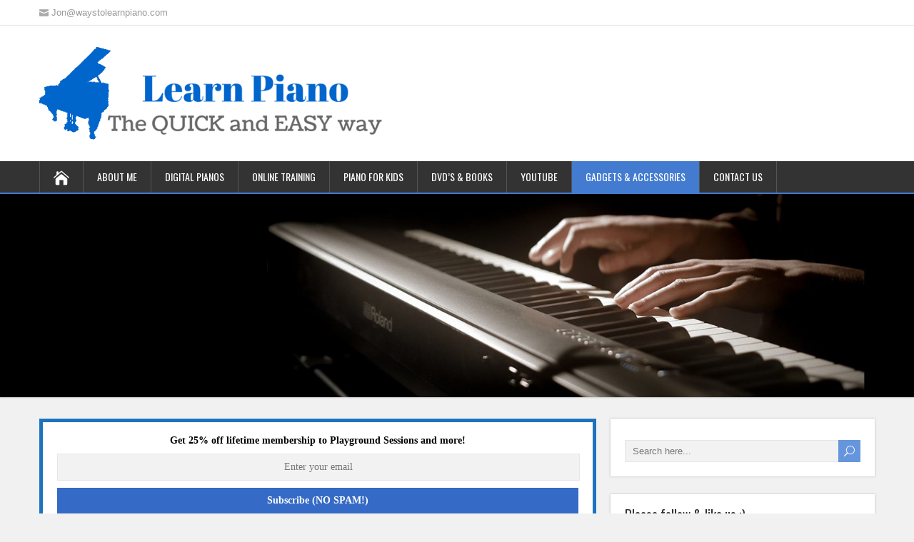

--- FILE ---
content_type: text/html; charset=UTF-8
request_url: https://waystolearnpiano.com/speakers
body_size: 17623
content:
<!DOCTYPE html>
<!--[if IE 7]>
<html class="ie ie7" dir="ltr" lang="en-US" prefix="og: https://ogp.me/ns#">
<![endif]-->
<!--[if IE 8]>
<html class="ie ie8" dir="ltr" lang="en-US" prefix="og: https://ogp.me/ns#">
<![endif]-->
<!--[if !(IE 7) | !(IE 8)  ]><!-->
<html dir="ltr" lang="en-US" prefix="og: https://ogp.me/ns#">
<!--<![endif]-->
<head>
  <meta charset="UTF-8" /> 
  <meta name="viewport" content="width=device-width" />  
  
  <!--[if lt IE 9]>
	<script src="https://waystolearnpiano.com/wp-content/themes/songwriter/js/html5.js"></script>
	<![endif]-->
  <link rel="pingback" href="https://waystolearnpiano.com/xmlrpc.php">
<title>Speakers - Learn Piano</title>
<style type='text/css'>		#wrapper #header .header-content .site-title, #wrapper #header .header-content .site-description, #wrapper #header .header-content .header-logo { max-width: 100%; }		#wrapper #main-content .post-entry .attachment-post-thumbnail { margin-bottom: 20px; }</style>	<style>img:is([sizes="auto" i], [sizes^="auto," i]) { contain-intrinsic-size: 3000px 1500px }</style>
	
		<!-- All in One SEO 4.9.1 - aioseo.com -->
	<meta name="description" content="Immerse yourself in sound..... Most digital pianos come with built-in speakers which can be powerful enough for any kind of player at home, but if you are taking your portable piano to a larger space or you have your digital piano set up in a large room you might want to immerse yourself in the" />
	<meta name="robots" content="max-image-preview:large" />
	<meta name="msvalidate.01" content="69ADA579C5B4C37882AC25C2F5EE6608" />
	<link rel="canonical" href="https://waystolearnpiano.com/speakers" />
	<meta name="generator" content="All in One SEO (AIOSEO) 4.9.1" />
		<meta property="og:locale" content="en_US" />
		<meta property="og:site_name" content="Learn Piano – The QUICK and EASY way!" />
		<meta property="og:type" content="article" />
		<meta property="og:title" content="Speakers - Learn Piano" />
		<meta property="og:description" content="Immerse yourself in sound..... Most digital pianos come with built-in speakers which can be powerful enough for any kind of player at home, but if you are taking your portable piano to a larger space or you have your digital piano set up in a large room you might want to immerse yourself in the" />
		<meta property="og:url" content="https://waystolearnpiano.com/speakers" />
		<meta property="article:published_time" content="2016-02-21T13:30:00+00:00" />
		<meta property="article:modified_time" content="2016-04-25T10:43:03+00:00" />
		<meta name="twitter:card" content="summary" />
		<meta name="twitter:title" content="Speakers - Learn Piano" />
		<meta name="twitter:description" content="Immerse yourself in sound..... Most digital pianos come with built-in speakers which can be powerful enough for any kind of player at home, but if you are taking your portable piano to a larger space or you have your digital piano set up in a large room you might want to immerse yourself in the" />
		<script type="application/ld+json" class="aioseo-schema">
			{"@context":"https:\/\/schema.org","@graph":[{"@type":"BreadcrumbList","@id":"https:\/\/waystolearnpiano.com\/speakers#breadcrumblist","itemListElement":[{"@type":"ListItem","@id":"https:\/\/waystolearnpiano.com#listItem","position":1,"name":"Home","item":"https:\/\/waystolearnpiano.com","nextItem":{"@type":"ListItem","@id":"https:\/\/waystolearnpiano.com\/speakers#listItem","name":"Speakers"}},{"@type":"ListItem","@id":"https:\/\/waystolearnpiano.com\/speakers#listItem","position":2,"name":"Speakers","previousItem":{"@type":"ListItem","@id":"https:\/\/waystolearnpiano.com#listItem","name":"Home"}}]},{"@type":"Organization","@id":"https:\/\/waystolearnpiano.com\/#organization","name":"Learn Piano","description":"The QUICK and EASY way!","url":"https:\/\/waystolearnpiano.com\/"},{"@type":"WebPage","@id":"https:\/\/waystolearnpiano.com\/speakers#webpage","url":"https:\/\/waystolearnpiano.com\/speakers","name":"Speakers - Learn Piano","description":"Immerse yourself in sound..... Most digital pianos come with built-in speakers which can be powerful enough for any kind of player at home, but if you are taking your portable piano to a larger space or you have your digital piano set up in a large room you might want to immerse yourself in the","inLanguage":"en-US","isPartOf":{"@id":"https:\/\/waystolearnpiano.com\/#website"},"breadcrumb":{"@id":"https:\/\/waystolearnpiano.com\/speakers#breadcrumblist"},"datePublished":"2016-02-21T13:30:00+00:00","dateModified":"2016-04-25T10:43:03+00:00"},{"@type":"WebSite","@id":"https:\/\/waystolearnpiano.com\/#website","url":"https:\/\/waystolearnpiano.com\/","name":"Learn Piano","description":"The QUICK and EASY way!","inLanguage":"en-US","publisher":{"@id":"https:\/\/waystolearnpiano.com\/#organization"}}]}
		</script>
		<!-- All in One SEO -->

<link rel='dns-prefetch' href='//fonts.googleapis.com' />
<link rel="alternate" type="application/rss+xml" title="Learn Piano &raquo; Feed" href="https://waystolearnpiano.com/feed" />
<link rel="alternate" type="application/rss+xml" title="Learn Piano &raquo; Comments Feed" href="https://waystolearnpiano.com/comments/feed" />
<link rel="alternate" type="application/rss+xml" title="Learn Piano &raquo; Speakers Comments Feed" href="https://waystolearnpiano.com/speakers/feed" />
<script type="text/javascript">
/* <![CDATA[ */
window._wpemojiSettings = {"baseUrl":"https:\/\/s.w.org\/images\/core\/emoji\/16.0.1\/72x72\/","ext":".png","svgUrl":"https:\/\/s.w.org\/images\/core\/emoji\/16.0.1\/svg\/","svgExt":".svg","source":{"concatemoji":"https:\/\/waystolearnpiano.com\/wp-includes\/js\/wp-emoji-release.min.js?ver=6.8.3"}};
/*! This file is auto-generated */
!function(s,n){var o,i,e;function c(e){try{var t={supportTests:e,timestamp:(new Date).valueOf()};sessionStorage.setItem(o,JSON.stringify(t))}catch(e){}}function p(e,t,n){e.clearRect(0,0,e.canvas.width,e.canvas.height),e.fillText(t,0,0);var t=new Uint32Array(e.getImageData(0,0,e.canvas.width,e.canvas.height).data),a=(e.clearRect(0,0,e.canvas.width,e.canvas.height),e.fillText(n,0,0),new Uint32Array(e.getImageData(0,0,e.canvas.width,e.canvas.height).data));return t.every(function(e,t){return e===a[t]})}function u(e,t){e.clearRect(0,0,e.canvas.width,e.canvas.height),e.fillText(t,0,0);for(var n=e.getImageData(16,16,1,1),a=0;a<n.data.length;a++)if(0!==n.data[a])return!1;return!0}function f(e,t,n,a){switch(t){case"flag":return n(e,"\ud83c\udff3\ufe0f\u200d\u26a7\ufe0f","\ud83c\udff3\ufe0f\u200b\u26a7\ufe0f")?!1:!n(e,"\ud83c\udde8\ud83c\uddf6","\ud83c\udde8\u200b\ud83c\uddf6")&&!n(e,"\ud83c\udff4\udb40\udc67\udb40\udc62\udb40\udc65\udb40\udc6e\udb40\udc67\udb40\udc7f","\ud83c\udff4\u200b\udb40\udc67\u200b\udb40\udc62\u200b\udb40\udc65\u200b\udb40\udc6e\u200b\udb40\udc67\u200b\udb40\udc7f");case"emoji":return!a(e,"\ud83e\udedf")}return!1}function g(e,t,n,a){var r="undefined"!=typeof WorkerGlobalScope&&self instanceof WorkerGlobalScope?new OffscreenCanvas(300,150):s.createElement("canvas"),o=r.getContext("2d",{willReadFrequently:!0}),i=(o.textBaseline="top",o.font="600 32px Arial",{});return e.forEach(function(e){i[e]=t(o,e,n,a)}),i}function t(e){var t=s.createElement("script");t.src=e,t.defer=!0,s.head.appendChild(t)}"undefined"!=typeof Promise&&(o="wpEmojiSettingsSupports",i=["flag","emoji"],n.supports={everything:!0,everythingExceptFlag:!0},e=new Promise(function(e){s.addEventListener("DOMContentLoaded",e,{once:!0})}),new Promise(function(t){var n=function(){try{var e=JSON.parse(sessionStorage.getItem(o));if("object"==typeof e&&"number"==typeof e.timestamp&&(new Date).valueOf()<e.timestamp+604800&&"object"==typeof e.supportTests)return e.supportTests}catch(e){}return null}();if(!n){if("undefined"!=typeof Worker&&"undefined"!=typeof OffscreenCanvas&&"undefined"!=typeof URL&&URL.createObjectURL&&"undefined"!=typeof Blob)try{var e="postMessage("+g.toString()+"("+[JSON.stringify(i),f.toString(),p.toString(),u.toString()].join(",")+"));",a=new Blob([e],{type:"text/javascript"}),r=new Worker(URL.createObjectURL(a),{name:"wpTestEmojiSupports"});return void(r.onmessage=function(e){c(n=e.data),r.terminate(),t(n)})}catch(e){}c(n=g(i,f,p,u))}t(n)}).then(function(e){for(var t in e)n.supports[t]=e[t],n.supports.everything=n.supports.everything&&n.supports[t],"flag"!==t&&(n.supports.everythingExceptFlag=n.supports.everythingExceptFlag&&n.supports[t]);n.supports.everythingExceptFlag=n.supports.everythingExceptFlag&&!n.supports.flag,n.DOMReady=!1,n.readyCallback=function(){n.DOMReady=!0}}).then(function(){return e}).then(function(){var e;n.supports.everything||(n.readyCallback(),(e=n.source||{}).concatemoji?t(e.concatemoji):e.wpemoji&&e.twemoji&&(t(e.twemoji),t(e.wpemoji)))}))}((window,document),window._wpemojiSettings);
/* ]]> */
</script>
<style id='wp-emoji-styles-inline-css' type='text/css'>

	img.wp-smiley, img.emoji {
		display: inline !important;
		border: none !important;
		box-shadow: none !important;
		height: 1em !important;
		width: 1em !important;
		margin: 0 0.07em !important;
		vertical-align: -0.1em !important;
		background: none !important;
		padding: 0 !important;
	}
</style>
<link rel='stylesheet' id='wp-block-library-css' href='https://waystolearnpiano.com/wp-includes/css/dist/block-library/style.min.css?ver=6.8.3' type='text/css' media='all' />
<style id='classic-theme-styles-inline-css' type='text/css'>
/*! This file is auto-generated */
.wp-block-button__link{color:#fff;background-color:#32373c;border-radius:9999px;box-shadow:none;text-decoration:none;padding:calc(.667em + 2px) calc(1.333em + 2px);font-size:1.125em}.wp-block-file__button{background:#32373c;color:#fff;text-decoration:none}
</style>
<link rel='stylesheet' id='aioseo/css/src/vue/standalone/blocks/table-of-contents/global.scss-css' href='https://waystolearnpiano.com/wp-content/plugins/all-in-one-seo-pack/dist/Lite/assets/css/table-of-contents/global.e90f6d47.css?ver=4.9.1' type='text/css' media='all' />
<style id='global-styles-inline-css' type='text/css'>
:root{--wp--preset--aspect-ratio--square: 1;--wp--preset--aspect-ratio--4-3: 4/3;--wp--preset--aspect-ratio--3-4: 3/4;--wp--preset--aspect-ratio--3-2: 3/2;--wp--preset--aspect-ratio--2-3: 2/3;--wp--preset--aspect-ratio--16-9: 16/9;--wp--preset--aspect-ratio--9-16: 9/16;--wp--preset--color--black: #000000;--wp--preset--color--cyan-bluish-gray: #abb8c3;--wp--preset--color--white: #ffffff;--wp--preset--color--pale-pink: #f78da7;--wp--preset--color--vivid-red: #cf2e2e;--wp--preset--color--luminous-vivid-orange: #ff6900;--wp--preset--color--luminous-vivid-amber: #fcb900;--wp--preset--color--light-green-cyan: #7bdcb5;--wp--preset--color--vivid-green-cyan: #00d084;--wp--preset--color--pale-cyan-blue: #8ed1fc;--wp--preset--color--vivid-cyan-blue: #0693e3;--wp--preset--color--vivid-purple: #9b51e0;--wp--preset--gradient--vivid-cyan-blue-to-vivid-purple: linear-gradient(135deg,rgba(6,147,227,1) 0%,rgb(155,81,224) 100%);--wp--preset--gradient--light-green-cyan-to-vivid-green-cyan: linear-gradient(135deg,rgb(122,220,180) 0%,rgb(0,208,130) 100%);--wp--preset--gradient--luminous-vivid-amber-to-luminous-vivid-orange: linear-gradient(135deg,rgba(252,185,0,1) 0%,rgba(255,105,0,1) 100%);--wp--preset--gradient--luminous-vivid-orange-to-vivid-red: linear-gradient(135deg,rgba(255,105,0,1) 0%,rgb(207,46,46) 100%);--wp--preset--gradient--very-light-gray-to-cyan-bluish-gray: linear-gradient(135deg,rgb(238,238,238) 0%,rgb(169,184,195) 100%);--wp--preset--gradient--cool-to-warm-spectrum: linear-gradient(135deg,rgb(74,234,220) 0%,rgb(151,120,209) 20%,rgb(207,42,186) 40%,rgb(238,44,130) 60%,rgb(251,105,98) 80%,rgb(254,248,76) 100%);--wp--preset--gradient--blush-light-purple: linear-gradient(135deg,rgb(255,206,236) 0%,rgb(152,150,240) 100%);--wp--preset--gradient--blush-bordeaux: linear-gradient(135deg,rgb(254,205,165) 0%,rgb(254,45,45) 50%,rgb(107,0,62) 100%);--wp--preset--gradient--luminous-dusk: linear-gradient(135deg,rgb(255,203,112) 0%,rgb(199,81,192) 50%,rgb(65,88,208) 100%);--wp--preset--gradient--pale-ocean: linear-gradient(135deg,rgb(255,245,203) 0%,rgb(182,227,212) 50%,rgb(51,167,181) 100%);--wp--preset--gradient--electric-grass: linear-gradient(135deg,rgb(202,248,128) 0%,rgb(113,206,126) 100%);--wp--preset--gradient--midnight: linear-gradient(135deg,rgb(2,3,129) 0%,rgb(40,116,252) 100%);--wp--preset--font-size--small: 13px;--wp--preset--font-size--medium: 20px;--wp--preset--font-size--large: 36px;--wp--preset--font-size--x-large: 42px;--wp--preset--spacing--20: 0.44rem;--wp--preset--spacing--30: 0.67rem;--wp--preset--spacing--40: 1rem;--wp--preset--spacing--50: 1.5rem;--wp--preset--spacing--60: 2.25rem;--wp--preset--spacing--70: 3.38rem;--wp--preset--spacing--80: 5.06rem;--wp--preset--shadow--natural: 6px 6px 9px rgba(0, 0, 0, 0.2);--wp--preset--shadow--deep: 12px 12px 50px rgba(0, 0, 0, 0.4);--wp--preset--shadow--sharp: 6px 6px 0px rgba(0, 0, 0, 0.2);--wp--preset--shadow--outlined: 6px 6px 0px -3px rgba(255, 255, 255, 1), 6px 6px rgba(0, 0, 0, 1);--wp--preset--shadow--crisp: 6px 6px 0px rgba(0, 0, 0, 1);}:where(.is-layout-flex){gap: 0.5em;}:where(.is-layout-grid){gap: 0.5em;}body .is-layout-flex{display: flex;}.is-layout-flex{flex-wrap: wrap;align-items: center;}.is-layout-flex > :is(*, div){margin: 0;}body .is-layout-grid{display: grid;}.is-layout-grid > :is(*, div){margin: 0;}:where(.wp-block-columns.is-layout-flex){gap: 2em;}:where(.wp-block-columns.is-layout-grid){gap: 2em;}:where(.wp-block-post-template.is-layout-flex){gap: 1.25em;}:where(.wp-block-post-template.is-layout-grid){gap: 1.25em;}.has-black-color{color: var(--wp--preset--color--black) !important;}.has-cyan-bluish-gray-color{color: var(--wp--preset--color--cyan-bluish-gray) !important;}.has-white-color{color: var(--wp--preset--color--white) !important;}.has-pale-pink-color{color: var(--wp--preset--color--pale-pink) !important;}.has-vivid-red-color{color: var(--wp--preset--color--vivid-red) !important;}.has-luminous-vivid-orange-color{color: var(--wp--preset--color--luminous-vivid-orange) !important;}.has-luminous-vivid-amber-color{color: var(--wp--preset--color--luminous-vivid-amber) !important;}.has-light-green-cyan-color{color: var(--wp--preset--color--light-green-cyan) !important;}.has-vivid-green-cyan-color{color: var(--wp--preset--color--vivid-green-cyan) !important;}.has-pale-cyan-blue-color{color: var(--wp--preset--color--pale-cyan-blue) !important;}.has-vivid-cyan-blue-color{color: var(--wp--preset--color--vivid-cyan-blue) !important;}.has-vivid-purple-color{color: var(--wp--preset--color--vivid-purple) !important;}.has-black-background-color{background-color: var(--wp--preset--color--black) !important;}.has-cyan-bluish-gray-background-color{background-color: var(--wp--preset--color--cyan-bluish-gray) !important;}.has-white-background-color{background-color: var(--wp--preset--color--white) !important;}.has-pale-pink-background-color{background-color: var(--wp--preset--color--pale-pink) !important;}.has-vivid-red-background-color{background-color: var(--wp--preset--color--vivid-red) !important;}.has-luminous-vivid-orange-background-color{background-color: var(--wp--preset--color--luminous-vivid-orange) !important;}.has-luminous-vivid-amber-background-color{background-color: var(--wp--preset--color--luminous-vivid-amber) !important;}.has-light-green-cyan-background-color{background-color: var(--wp--preset--color--light-green-cyan) !important;}.has-vivid-green-cyan-background-color{background-color: var(--wp--preset--color--vivid-green-cyan) !important;}.has-pale-cyan-blue-background-color{background-color: var(--wp--preset--color--pale-cyan-blue) !important;}.has-vivid-cyan-blue-background-color{background-color: var(--wp--preset--color--vivid-cyan-blue) !important;}.has-vivid-purple-background-color{background-color: var(--wp--preset--color--vivid-purple) !important;}.has-black-border-color{border-color: var(--wp--preset--color--black) !important;}.has-cyan-bluish-gray-border-color{border-color: var(--wp--preset--color--cyan-bluish-gray) !important;}.has-white-border-color{border-color: var(--wp--preset--color--white) !important;}.has-pale-pink-border-color{border-color: var(--wp--preset--color--pale-pink) !important;}.has-vivid-red-border-color{border-color: var(--wp--preset--color--vivid-red) !important;}.has-luminous-vivid-orange-border-color{border-color: var(--wp--preset--color--luminous-vivid-orange) !important;}.has-luminous-vivid-amber-border-color{border-color: var(--wp--preset--color--luminous-vivid-amber) !important;}.has-light-green-cyan-border-color{border-color: var(--wp--preset--color--light-green-cyan) !important;}.has-vivid-green-cyan-border-color{border-color: var(--wp--preset--color--vivid-green-cyan) !important;}.has-pale-cyan-blue-border-color{border-color: var(--wp--preset--color--pale-cyan-blue) !important;}.has-vivid-cyan-blue-border-color{border-color: var(--wp--preset--color--vivid-cyan-blue) !important;}.has-vivid-purple-border-color{border-color: var(--wp--preset--color--vivid-purple) !important;}.has-vivid-cyan-blue-to-vivid-purple-gradient-background{background: var(--wp--preset--gradient--vivid-cyan-blue-to-vivid-purple) !important;}.has-light-green-cyan-to-vivid-green-cyan-gradient-background{background: var(--wp--preset--gradient--light-green-cyan-to-vivid-green-cyan) !important;}.has-luminous-vivid-amber-to-luminous-vivid-orange-gradient-background{background: var(--wp--preset--gradient--luminous-vivid-amber-to-luminous-vivid-orange) !important;}.has-luminous-vivid-orange-to-vivid-red-gradient-background{background: var(--wp--preset--gradient--luminous-vivid-orange-to-vivid-red) !important;}.has-very-light-gray-to-cyan-bluish-gray-gradient-background{background: var(--wp--preset--gradient--very-light-gray-to-cyan-bluish-gray) !important;}.has-cool-to-warm-spectrum-gradient-background{background: var(--wp--preset--gradient--cool-to-warm-spectrum) !important;}.has-blush-light-purple-gradient-background{background: var(--wp--preset--gradient--blush-light-purple) !important;}.has-blush-bordeaux-gradient-background{background: var(--wp--preset--gradient--blush-bordeaux) !important;}.has-luminous-dusk-gradient-background{background: var(--wp--preset--gradient--luminous-dusk) !important;}.has-pale-ocean-gradient-background{background: var(--wp--preset--gradient--pale-ocean) !important;}.has-electric-grass-gradient-background{background: var(--wp--preset--gradient--electric-grass) !important;}.has-midnight-gradient-background{background: var(--wp--preset--gradient--midnight) !important;}.has-small-font-size{font-size: var(--wp--preset--font-size--small) !important;}.has-medium-font-size{font-size: var(--wp--preset--font-size--medium) !important;}.has-large-font-size{font-size: var(--wp--preset--font-size--large) !important;}.has-x-large-font-size{font-size: var(--wp--preset--font-size--x-large) !important;}
:where(.wp-block-post-template.is-layout-flex){gap: 1.25em;}:where(.wp-block-post-template.is-layout-grid){gap: 1.25em;}
:where(.wp-block-columns.is-layout-flex){gap: 2em;}:where(.wp-block-columns.is-layout-grid){gap: 2em;}
:root :where(.wp-block-pullquote){font-size: 1.5em;line-height: 1.6;}
</style>
<link rel='stylesheet' id='contact-form-7-css' href='https://waystolearnpiano.com/wp-content/plugins/contact-form-7/includes/css/styles.css?ver=6.1.3' type='text/css' media='all' />
<link rel='stylesheet' id='SFSImainCss-css' href='https://waystolearnpiano.com/wp-content/plugins/ultimate-social-media-icons/css/sfsi-style.css?ver=2.9.6' type='text/css' media='all' />
<link rel='stylesheet' id='songwriter-elegantfont-css' href='https://waystolearnpiano.com/wp-content/themes/songwriter/css/elegantfont.css?ver=6.8.3' type='text/css' media='all' />
<link rel='stylesheet' id='songwriter-style-css' href='https://waystolearnpiano.com/wp-content/themes/songwriter/style.css?ver=6.8.3' type='text/css' media='all' />
<link rel='stylesheet' id='songwriter-google-font-default-css' href='//fonts.googleapis.com/css?family=Oswald&#038;subset=latin%2Clatin-ext&#038;ver=6.8.3' type='text/css' media='all' />
<script type="text/javascript" src="https://waystolearnpiano.com/wp-includes/js/jquery/jquery.min.js?ver=3.7.1" id="jquery-core-js"></script>
<script type="text/javascript" src="https://waystolearnpiano.com/wp-includes/js/jquery/jquery-migrate.min.js?ver=3.4.1" id="jquery-migrate-js"></script>
<script type="text/javascript" src="https://waystolearnpiano.com/wp-content/plugins/magic-action-box/assets/js/actionbox-helper.js?ver=2.17.2" id="mab-actionbox-helper-js"></script>
<link rel="https://api.w.org/" href="https://waystolearnpiano.com/wp-json/" /><link rel="alternate" title="JSON" type="application/json" href="https://waystolearnpiano.com/wp-json/wp/v2/pages/325" /><link rel="EditURI" type="application/rsd+xml" title="RSD" href="https://waystolearnpiano.com/xmlrpc.php?rsd" />
<meta name="generator" content="WordPress 6.8.3" />
<link rel='shortlink' href='https://waystolearnpiano.com/?p=325' />
<link rel="alternate" title="oEmbed (JSON)" type="application/json+oembed" href="https://waystolearnpiano.com/wp-json/oembed/1.0/embed?url=https%3A%2F%2Fwaystolearnpiano.com%2Fspeakers" />
<link rel="alternate" title="oEmbed (XML)" type="text/xml+oembed" href="https://waystolearnpiano.com/wp-json/oembed/1.0/embed?url=https%3A%2F%2Fwaystolearnpiano.com%2Fspeakers&#038;format=xml" />
<!-- This site is powered by Tweet, Like, Plusone and Share Plugin - http://techxt.com/tweet-like-google-1-and-share-plugin-wordpress/ -->
		<meta property="og:type" content="article" />
		<meta property="og:title" content="Speakers" />
		<meta property="og:url" content="https://waystolearnpiano.com/speakers" />
		<meta property="og:site_name" content="Learn Piano" />
		<meta property="og:description" content="Immerse yourself in sound..... Most digital pianos come with built-in speakers which can be powerful enough for any kind of player at home, but if you are taki" />
		<!--[if lt IE 9]>
	  <script src="//html5shim.googlecode.com/svn/trunk/html5.js"></script>
	<![endif]-->
					<meta property="og:image" content="https://ir-na.amazon-adsystem.com/e/ir?t=leapia-20&amp;l=ur2&amp;o=1" />
			<style type="text/css">div.socialicons{float:left;display:block;margin-right: 10px;line-height: 1;padding-bottom:10px;}div.socialiconsv{line-height: 1;}div.socialiconsv p{line-height: 1;display:none;}div.socialicons p{margin-bottom: 0px !important;margin-top: 0px !important;padding-bottom: 0px !important;padding-top: 0px !important;}div.social4iv{background: none repeat scroll 0 0 #FFFFFF;border: 1px solid #aaa;border-radius: 3px 3px 3px 3px;box-shadow: 3px 3px 3px #DDDDDD;padding: 3px;position: fixed;text-align: center;top: 55px;width: 76px;display:none;}div.socialiconsv{padding-bottom: 5px;}</style>
<script type="text/javascript" src="https://platform.twitter.com/widgets.js"></script><script async defer crossorigin="anonymous" src="//connect.facebook.net/en_US/sdk.js#xfbml=1&version=v4.0"></script><script type="text/javascript" src="https://apis.google.com/js/plusone.js"></script><script type="text/javascript" src="https://platform.linkedin.com/in.js"></script><!--[if IE]>
<style type="text/css" media="screen">
#header, #wrapper-footer, #nav-below, .entry-content, .sidebar-widget, .search .navigation, .entry-headline-wrapper, .post-entry {
        behavior: url("https://waystolearnpiano.com/wp-content/themes/songwriter/css/pie/PIE.php");
        zoom: 1;
}
</style>
<![endif]-->
<style type="text/css">.recentcomments a{display:inline !important;padding:0 !important;margin:0 !important;}</style><script type="text/javascript" src="https://waystolearnpiano.com/wp-content/plugins/si-captcha-for-wordpress/captcha/si_captcha.js?ver=1764673309"></script>
<!-- begin SI CAPTCHA Anti-Spam - login/register form style -->
<style type="text/css">
.si_captcha_small { width:175px; height:45px; padding-top:10px; padding-bottom:10px; }
.si_captcha_large { width:250px; height:60px; padding-top:10px; padding-bottom:10px; }
img#si_image_com { border-style:none; margin:0; padding-right:5px; float:left; }
img#si_image_reg { border-style:none; margin:0; padding-right:5px; float:left; }
img#si_image_log { border-style:none; margin:0; padding-right:5px; float:left; }
img#si_image_side_login { border-style:none; margin:0; padding-right:5px; float:left; }
img#si_image_checkout { border-style:none; margin:0; padding-right:5px; float:left; }
img#si_image_jetpack { border-style:none; margin:0; padding-right:5px; float:left; }
img#si_image_bbpress_topic { border-style:none; margin:0; padding-right:5px; float:left; }
.si_captcha_refresh { border-style:none; margin:0; vertical-align:bottom; }
div#si_captcha_input { display:block; padding-top:15px; padding-bottom:5px; }
label#si_captcha_code_label { margin:0; }
input#si_captcha_code_input { width:65px; }
p#si_captcha_code_p { clear: left; padding-top:10px; }
.si-captcha-jetpack-error { color:#DC3232; }
</style>
<!-- end SI CAPTCHA Anti-Spam - login/register form style -->
<link rel="icon" href="https://waystolearnpiano.com/wp-content/uploads/2016/02/cropped-Header1-32x32.jpg" sizes="32x32" />
<link rel="icon" href="https://waystolearnpiano.com/wp-content/uploads/2016/02/cropped-Header1-192x192.jpg" sizes="192x192" />
<link rel="apple-touch-icon" href="https://waystolearnpiano.com/wp-content/uploads/2016/02/cropped-Header1-180x180.jpg" />
<meta name="msapplication-TileImage" content="https://waystolearnpiano.com/wp-content/uploads/2016/02/cropped-Header1-270x270.jpg" />
  
</head>

<body class="wp-singular page-template-default page page-id-325 wp-theme-songwriter sfsi_actvite_theme_default" id="wrapper">   
<div id="container">

  <header id="header">
  <div class="top-navigation-wrapper">
    <div class="top-navigation">
      <p class="header-contact">
        <span class="header-contact-email"><i class="icon_mail" aria-hidden="true"></i>Jon@waystolearnpiano.com</span>
 
    </div>
  </div>
	   
    
  <div class="header-content-wrapper">
    <div class="header-content">
      <a href="https://waystolearnpiano.com/"><img class="header-logo" src="http://waystolearnpiano.com/wp-content/uploads/2016/05/Learn-Piano-Logo.png" alt="Learn Piano" /></a>
    </div>
  </div>
  <div class="menu-box-wrapper">
    <div class="menu-box">
      <a class="link-home" href="https://waystolearnpiano.com/"><i class="icon_house" aria-hidden="true"></i></a>
<div class="menu-main-container"><ul id="nav" class="menu"><li id="menu-item-41" class="menu-item menu-item-type-post_type menu-item-object-page menu-item-41"><a href="https://waystolearnpiano.com/about-me">About Me</a></li>
<li id="menu-item-239" class="menu-item menu-item-type-post_type menu-item-object-page menu-item-239"><a href="https://waystolearnpiano.com/digital-pianos">Digital Pianos</a></li>
<li id="menu-item-160" class="menu-item menu-item-type-post_type menu-item-object-page menu-item-has-children menu-item-160"><a href="https://waystolearnpiano.com/online-training-2">Online Training</a>
<ul class="sub-menu">
	<li id="menu-item-61" class="menu-item menu-item-type-post_type menu-item-object-page first-menu-item menu-item-61"><a href="https://waystolearnpiano.com/playground-sessions">Playground Sessions</a></li>
	<li id="menu-item-118" class="menu-item menu-item-type-post_type menu-item-object-page menu-item-118"><a href="https://waystolearnpiano.com/piano-marvel">Piano Marvel</a></li>
	<li id="menu-item-548" class="menu-item menu-item-type-post_type menu-item-object-page menu-item-548"><a href="https://waystolearnpiano.com/pianokeyz">Pianokeyz</a></li>
	<li id="menu-item-559" class="menu-item menu-item-type-post_type menu-item-object-page menu-item-559"><a href="https://waystolearnpiano.com/learn-piano-in-30-days">Learn Piano In 30 Days</a></li>
	<li id="menu-item-551" class="menu-item menu-item-type-post_type menu-item-object-page last-menu-item menu-item-551"><a href="https://waystolearnpiano.com/piano-with-willie">Piano With Willie</a></li>
</ul>
</li>
<li id="menu-item-843" class="menu-item menu-item-type-post_type menu-item-object-page menu-item-has-children menu-item-843"><a href="https://waystolearnpiano.com/piano-for-kids">Piano for Kids</a>
<ul class="sub-menu">
	<li id="menu-item-854" class="menu-item menu-item-type-post_type menu-item-object-page first-menu-item menu-item-854"><a href="https://waystolearnpiano.com/piano-wizard-academy">Piano Wizard Academy</a></li>
	<li id="menu-item-919" class="menu-item menu-item-type-post_type menu-item-object-page menu-item-919"><a href="https://waystolearnpiano.com/emedia-my-piano">eMedia – My Piano</a></li>
	<li id="menu-item-918" class="menu-item menu-item-type-post_type menu-item-object-page last-menu-item menu-item-918"><a href="https://waystolearnpiano.com/adventus">Adventus &#8211; Children&#8217;s Music Journey</a></li>
</ul>
</li>
<li id="menu-item-374" class="menu-item menu-item-type-post_type menu-item-object-page menu-item-has-children menu-item-374"><a href="https://waystolearnpiano.com/dvds-books">DVD&#8217;s &#038; Books</a>
<ul class="sub-menu">
	<li id="menu-item-104" class="menu-item menu-item-type-post_type menu-item-object-page first-menu-item menu-item-104"><a href="https://waystolearnpiano.com/legacy-training-system">Learn &#038; Master</a></li>
</ul>
</li>
<li id="menu-item-47" class="menu-item menu-item-type-post_type menu-item-object-page menu-item-47"><a href="https://waystolearnpiano.com/websites">YouTube</a></li>
<li id="menu-item-42" class="menu-item menu-item-type-post_type menu-item-object-page current-menu-ancestor current-menu-parent current_page_parent current_page_ancestor menu-item-has-children menu-item-42"><a href="https://waystolearnpiano.com/gadgets">Gadgets &#038; Accessories</a>
<ul class="sub-menu">
	<li id="menu-item-62" class="menu-item menu-item-type-post_type menu-item-object-page first-menu-item menu-item-62"><a href="https://waystolearnpiano.com/thepianomaestro-2">ThePianoMaestro</a></li>
	<li id="menu-item-327" class="menu-item menu-item-type-post_type menu-item-object-page current-menu-item page_item page-item-325 current_page_item menu-item-327"><a href="https://waystolearnpiano.com/speakers" aria-current="page">Speakers</a></li>
	<li id="menu-item-1063" class="menu-item menu-item-type-post_type menu-item-object-page menu-item-1063"><a href="https://waystolearnpiano.com/metronomes">Metronomes</a></li>
	<li id="menu-item-1200" class="menu-item menu-item-type-post_type menu-item-object-page last-menu-item menu-item-1200"><a href="https://waystolearnpiano.com/piano-stools">Piano Stools</a></li>
</ul>
</li>
<li id="menu-item-1299" class="menu-item menu-item-type-post_type menu-item-object-page menu-item-has-children menu-item-1299"><a href="https://waystolearnpiano.com/contact-us">Contact Us</a>
<ul class="sub-menu">
	<li id="menu-item-1305" class="menu-item menu-item-type-post_type menu-item-object-page first-menu-item menu-item-1305"><a href="https://waystolearnpiano.com/testimonials">Testimonials</a></li>
	<li id="menu-item-1309" class="menu-item menu-item-type-post_type menu-item-object-page last-menu-item menu-item-1309"><a href="https://waystolearnpiano.com/faqs">FAQs</a></li>
</ul>
</li>
</ul></div>    </div>
  </div>
    
    
    <div class="header-image"><img src="https://waystolearnpiano.com/wp-content/uploads/2016/01/cropped-billboard_fp-30.jpg" alt="Learn Piano" /></div>
  </header> <!-- end of header -->

<div id="main-content-wrapper">
<div id="main-content">
<div id="content" class="hentry">
	<div style="padding: 18px 0px; width: 100%; border: 5px solid rgb(30, 115, 190); background-color: rgb(255, 255, 255);"> <form method="post" onsubmit="return sfsi_processfurther(this);" target="popupwindow" action="https://www.specificfeeds.com/widgets/subscribeWidget//8/" style="margin: 0px 20px;"> <h5 style="margin: 0px 0px 10px; padding: 0px; font-family: &quot;Comic Sans MS&quot;; font-weight: bold; color: rgb(0, 0, 0); font-size: 14px; text-align: center;">Get 25% off lifetime membership to Playground Sessions and more!</h5> <div style="margin: 5px 0; width: 100%;"> <input style="padding: 10px 0px !important; width: 100% !important; font-family: &quot;Comic Sans MS&quot;; font-style: normal; font-size: 14px; text-align: center;" type="email" placeholder="Enter your email" value="" name="data[Widget][email]"> </div> <div style="margin: 5px 0; width: 100%;"> <input style="padding: 10px 0px !important; width: 100% !important; font-family: &quot;Trebuchet MS&quot;; font-weight: bold; color: rgb(255, 255, 255); font-size: 14px; text-align: center; background-color: rgb(53, 106, 198);" type="submit" name="subscribe" value="Subscribe (NO SPAM!)"><input type="hidden" name="data[Widget][feed_id]" value=""><input type="hidden" name="data[Widget][feedtype]" value="8"> </div> </form> </div>
	<div class="entry-headline-wrapper">
  <div class="entry-headline-wrapper-inner">
    <h1 class="entry-headline">Speakers</h1>
  </div>
</div>
<div class="entry-content">
  <div class="entry-content-inner">
<div class="social4i" style="min-height:29px;">
<div class="social4in" style="min-height:29px;float: left;">
<div class="socialicons s4twitter" style="float:left;margin-right: 10px;padding-bottom:7px"><a href="https://twitter.com/share" data-url="https://waystolearnpiano.com/speakers" data-counturl="https://waystolearnpiano.com/speakers" data-text="Speakers" class="twitter-share-button" data-count="horizontal" data-via=""></a></div>
<div class="socialicons s4fblike" style="float:left;margin-right: 10px;">
<div class="fb-like" data-href="https://waystolearnpiano.com/speakers" data-send="false"  data-layout="button_count" data-width="100" data-height="21"  data-show-faces="false"></div>
</div>
<div class="socialicons s4fbshare" style="position: relative;float:left;margin-right: 10px;">
<div class="s4ifbshare" >
<div class="fb-share-button" data-href="https://waystolearnpiano.com/speakers" data-width="450" data-type="button_count"></div>
</div>
</div>
</div>
<div style="clear:both"></div>
</div>
<h3><strong>Immerse yourself in sound&#8230;..</strong></h3>
<p>Most digital pianos come with built-in speakers which can be powerful enough for any kind of player at home, but if you are taking your portable piano to a larger space or you have your digital piano set up in a large room you might want to immerse yourself in the sound more, due to losing it in the surrounding space.  Also there are digital piano models that don’t have built-in speakers.  Your piano might already have speakers but you simply just want a louder sound or better quality sound&#8230;</p>
<p>This situation demands that you get your own set of speakers to amplify the sound and depending on how much you are willing to spend, you can really allivate the sound from your digital making playing even more immersive and enjoyable to both play or learn!</p>
<p><strong>There are three main type of speakers available to use with a digital piano:</strong></p>
<p><a href="http://amzn.to/1OVhT8Z" target="_blank">Studio Monitors</a><br />
<a href="http://amzn.to/1OVhYcI">Speaker cabinet</a><img decoding="async" style="border: none !important; margin: 0px !important;" src="https://ir-na.amazon-adsystem.com/e/ir?t=leapia-20&amp;l=ur2&amp;o=1" alt="" width="1" height="1" border="0" /><br />
<a href="http://amzn.to/1TeN7zC" target="_blank">Keyboard Amplifiers</a></p>
<h5>Keyboard Amplifiers</h5>
<p><img decoding="async" class="wp-image-430 alignnone" src="https://waystolearnpiano.com/wp-content/uploads/2016/02/Keyboard-amp2.jpg" alt="Keyboard amp2" width="201" height="215" srcset="https://waystolearnpiano.com/wp-content/uploads/2016/02/Keyboard-amp2.jpg 749w, https://waystolearnpiano.com/wp-content/uploads/2016/02/Keyboard-amp2-281x300.jpg 281w" sizes="(max-width: 201px) 100vw, 201px" /></p>
<p>These are NOT the same as guitar amplifiers. Digital Pianos are full range instruments and the guitar, bass or any other general amplifier won’t be able to do justice to the sound. Even keyboard amps, for that matter, are the least recommended option of the three choices because they are mostly mono which won’t suffice to give you the right sound for a digital piano. You do get high-end speakers (like the Roland KC-100) which have a main driver and tweeter but that will cost a lot more.</p>
<h5>Speakers (cabinets)</h5>
<p><img fetchpriority="high" decoding="async" class="wp-image-432 alignnone" src="https://waystolearnpiano.com/wp-content/uploads/2016/02/Speaker-cabinet.jpg" alt="Speaker cabinet" width="224" height="224" srcset="https://waystolearnpiano.com/wp-content/uploads/2016/02/Speaker-cabinet.jpg 1800w, https://waystolearnpiano.com/wp-content/uploads/2016/02/Speaker-cabinet-150x150.jpg 150w, https://waystolearnpiano.com/wp-content/uploads/2016/02/Speaker-cabinet-300x300.jpg 300w, https://waystolearnpiano.com/wp-content/uploads/2016/02/Speaker-cabinet-768x768.jpg 768w, https://waystolearnpiano.com/wp-content/uploads/2016/02/Speaker-cabinet-1024x1024.jpg 1024w, https://waystolearnpiano.com/wp-content/uploads/2016/02/Speaker-cabinet-1170x1170.jpg 1170w" sizes="(max-width: 224px) 100vw, 224px" /></p>
<p>This is a good choice for people on a budget because you can obtain some hi-fi speakers from the 90s for dirt cheap in the used market. If you do so, you should try and get your hands on high quality ones. Depending on the build, you may or may not get the best possible sound from your instrument. You will also need to have an ear for mixing to tweak the sound until it sounds just right.</p>
<h5>Studio monitors</h5>
<p><img loading="lazy" decoding="async" class="wp-image-433 alignnone" src="https://waystolearnpiano.com/wp-content/uploads/2016/02/Studio-Monitors.png" alt="Studio Monitors" width="347" height="174" srcset="https://waystolearnpiano.com/wp-content/uploads/2016/02/Studio-Monitors.png 1024w, https://waystolearnpiano.com/wp-content/uploads/2016/02/Studio-Monitors-300x150.png 300w, https://waystolearnpiano.com/wp-content/uploads/2016/02/Studio-Monitors-768x385.png 768w" sizes="auto, (max-width: 347px) 100vw, 347px" /></p>
<p>These are compact, sleek speakers which provide good uncolored sound that can be great for monitoring your playing. They are ideal if you want close-up listening and how a small or medium sized space. Another advantage of studio monitors is that you may be able to wall mount them or get stands that can be neatly placed behind your digital piano.</p>
<p>The drawback, however, is that you may need to buy a sub (sub-woofer) to get a complete sound especially the low end. This can add to the cost which makes this possibly the most expensive option out of the three. Mackie, Yahama, KRK etc. are some well-known names in the active studio monitor industry.</p>
<p>Speaker technology has continued to improve and impress users over the past 20 years with incredible developments that translate into great end-user benefits.  However, it is important that you get the right sound rather than just amplifying it and making it louder.</p>
<h3><strong>Here are few things to consider before buying external speakers:<br />
</strong></h3>
<ul>
<li>Consider your needs before you go hunting the market. There are lots of deals out there that will try to entice you to go in for the overkill! What good are huge speakers if all you want to do is hear yourself playing in your living room? Speaker size, room size, weight, portability, budget etc. are some of the things you should define before you start looking.</li>
<li>Research and read reviews, watch user videos on youtube&#8230; albeit i have done all the hard work for you here at waystolearnpiano.com!</li>
<li>Stay away from keyboard amps if you want to hear the pure sound of your instrument as they may color the sound.  Digital pianos are meant to replicate the traditional sound of a grand in most cases and you don&#8217;t want to ruin this experience. If you have spent a lot of money on a digital piano, you can be assured that it will sound good without the need for external equalization.</li>
</ul>
<p>Hopefully this gives you some guidance before you start looking around the market.  Happy Shopping!</p>
<p><script type="text/javascript">// <![CDATA[
amzn_assoc_placement = "adunit0"; amzn_assoc_search_bar = "true"; amzn_assoc_tracking_id = "leapia-20"; amzn_assoc_ad_mode = "manual"; amzn_assoc_ad_type = "smart"; amzn_assoc_marketplace = "amazon"; amzn_assoc_region = "US"; amzn_assoc_title = "My Amazon Picks"; amzn_assoc_linkid = "ec451177aaa8fe2e3579d4cf077c9456"; amzn_assoc_asins = "B00669UEP0,B00FX7MMRO,B00DP1RDHY,B00JFN3KLY";
// ]]&gt;</script><br />
<script src="//z-na.amazon-adsystem.com/widgets/onejs?MarketPlace=US"></script></p>
  </div>
</div>
<div class="entry-content">
  <div class="entry-content-inner">
    <div id="comments" class="comments-area">

	    <h2 class="entry-headline">4 Comments</h2>

		<ol class="commentlist">
				<li class="comment even thread-even depth-1" id="li-comment-26">
		<div id="comment-26" class="comment">
			<div class="comment-meta comment-author vcard">
				<img alt='' src='https://secure.gravatar.com/avatar/e0633dad00fcfda40409dadbebf96c3ebef961605c6f89cac6f996f3b0606fd2?s=44&#038;d=mm&#038;r=g' srcset='https://secure.gravatar.com/avatar/e0633dad00fcfda40409dadbebf96c3ebef961605c6f89cac6f996f3b0606fd2?s=88&#038;d=mm&#038;r=g 2x' class='avatar avatar-44 photo' height='44' width='44' loading='lazy' decoding='async'/><span><b class="fn">Bimmerguy</b> </span><time datetime="2016-02-26T13:44:38+00:00">February 26, 2016 at 13:44</time>			</div><!-- .comment-meta -->

			
			<div class="comment-content comment">
				<p>I never really knew the differences between all the different types of speakers before! This is very helpful information as I look to help my pursue his interest in music. This is a great resource to have!</p>
<p>Thank you so very much for all of the awesome information. Keep up the great work!</p>
			 <div class="reply">
			   <a rel="nofollow" class="comment-reply-link" href="#comment-26" data-commentid="26" data-postid="325" data-belowelement="comment-26" data-respondelement="respond" data-replyto="Reply to Bimmerguy" aria-label="Reply to Bimmerguy">Reply</a> <span>&darr;</span>			</div><!-- .reply -->
			   			</div><!-- .comment-content -->
		</div><!-- #comment-## -->
	<ol class="children">
	<li class="comment byuser comment-author-jon bypostauthor odd alt depth-2" id="li-comment-27">
		<div id="comment-27" class="comment">
			<div class="comment-meta comment-author vcard">
				<img alt='' src='https://secure.gravatar.com/avatar/3a9ca733f4e27764a985ff2f163ed0d051db58917d922a53236ac72135700b4b?s=44&#038;d=mm&#038;r=g' srcset='https://secure.gravatar.com/avatar/3a9ca733f4e27764a985ff2f163ed0d051db58917d922a53236ac72135700b4b?s=88&#038;d=mm&#038;r=g 2x' class='avatar avatar-44 photo' height='44' width='44' loading='lazy' decoding='async'/><span><b class="fn">Jon</b> <span>(Post author)</span></span><time datetime="2016-02-26T13:48:59+00:00">February 26, 2016 at 13:48</time>			</div><!-- .comment-meta -->

			
			<div class="comment-content comment">
				<p>Hey,</p>
<p>Thanks for visiting and for the feedback, great to hear its getting interest and the content is useful.  </p>
<p>Thanks again for stopping by and good luck to whomever it is you refer to pursuing his interest in music! </p>
<p>Jon</p>
			 <div class="reply">
			   <a rel="nofollow" class="comment-reply-link" href="#comment-27" data-commentid="27" data-postid="325" data-belowelement="comment-27" data-respondelement="respond" data-replyto="Reply to Jon" aria-label="Reply to Jon">Reply</a> <span>&darr;</span>			</div><!-- .reply -->
			   			</div><!-- .comment-content -->
		</div><!-- #comment-## -->
	</li><!-- #comment-## -->
</ol><!-- .children -->
</li><!-- #comment-## -->
	<li class="comment even thread-odd thread-alt depth-1" id="li-comment-63">
		<div id="comment-63" class="comment">
			<div class="comment-meta comment-author vcard">
				<img alt='' src='https://secure.gravatar.com/avatar/4cc84d1993c9884e104ded852abc42096bce347da93f9511f91134436f6a01c0?s=44&#038;d=mm&#038;r=g' srcset='https://secure.gravatar.com/avatar/4cc84d1993c9884e104ded852abc42096bce347da93f9511f91134436f6a01c0?s=88&#038;d=mm&#038;r=g 2x' class='avatar avatar-44 photo' height='44' width='44' loading='lazy' decoding='async'/><span><b class="fn">Javie</b> </span><time datetime="2016-04-02T05:13:32+00:00">April 2, 2016 at 05:13</time>			</div><!-- .comment-meta -->

			
			<div class="comment-content comment">
				<p>This is great information! I had no idea that all of this would make such a huge difference in pursuing piano. I have always been interested in learning but just now started to look into what I need to purchase. </p>
<p>As I am looking for equipment, when I look for used stuff, is there anything in particular that would stand out as a red flag as far as defects go? This way I don&#8217;t get something that just won&#8217;t work, and I&#8217;m clueless.<br />
Thanks again for the info!</p>
			 <div class="reply">
			   <a rel="nofollow" class="comment-reply-link" href="#comment-63" data-commentid="63" data-postid="325" data-belowelement="comment-63" data-respondelement="respond" data-replyto="Reply to Javie" aria-label="Reply to Javie">Reply</a> <span>&darr;</span>			</div><!-- .reply -->
			   			</div><!-- .comment-content -->
		</div><!-- #comment-## -->
	<ol class="children">
	<li class="comment byuser comment-author-jon bypostauthor odd alt depth-2" id="li-comment-64">
		<div id="comment-64" class="comment">
			<div class="comment-meta comment-author vcard">
				<img alt='' src='https://secure.gravatar.com/avatar/3a9ca733f4e27764a985ff2f163ed0d051db58917d922a53236ac72135700b4b?s=44&#038;d=mm&#038;r=g' srcset='https://secure.gravatar.com/avatar/3a9ca733f4e27764a985ff2f163ed0d051db58917d922a53236ac72135700b4b?s=88&#038;d=mm&#038;r=g 2x' class='avatar avatar-44 photo' height='44' width='44' loading='lazy' decoding='async'/><span><b class="fn">Jon</b> <span>(Post author)</span></span><time datetime="2016-04-03T14:13:13+00:00">April 3, 2016 at 14:13</time>			</div><!-- .comment-meta -->

			
			<div class="comment-content comment">
				<p>Hi Jav,</p>
<p>Thanks for the comments, its appreciated and i&#8217;m glad you&#8217;ve enjoyed the site.  In terms of your investments it depends what equipment you are referring to, if its the digital piano itself then obviously be sure to play it and make sure every key is depressed and listen for any vibrating in the sound.  This may just be as simple as dust on the contacts beneath the keys (which is easily fixed with a DIY job for free) or it may be an issue with the speakers which can cost money to replace. Also make sure the keys bounce back the way they should and sit level.  If they are &#8216;weighted keys&#8217; make sure you check for resistance from highs to lows.   </p>
<p>Most modern digital pianos will outlast us in terms of wear and tear, this is the great thing&#8230; so you shouldn&#8217;t run in to too many issues.  </p>
<p>Hope this helps.  If you need any other assistance please do not hesitate to contact me via email <a href="mailto:Jon@waystolearnpiano.com" target="_blank" rel="nofollow">Jon@waystolearnpiano.com</a></p>
<p>Good luck with your journey!</p>
<p>Jon</p>
			 <div class="reply">
			   <a rel="nofollow" class="comment-reply-link" href="#comment-64" data-commentid="64" data-postid="325" data-belowelement="comment-64" data-respondelement="respond" data-replyto="Reply to Jon" aria-label="Reply to Jon">Reply</a> <span>&darr;</span>			</div><!-- .reply -->
			   			</div><!-- .comment-content -->
		</div><!-- #comment-## -->
	</li><!-- #comment-## -->
</ol><!-- .children -->
</li><!-- #comment-## -->
		</ol><!-- .commentlist -->

		
		
	
		<div id="respond" class="comment-respond">
		<h3 id="reply-title" class="comment-reply-title">Leave a Comment <small><a rel="nofollow" id="cancel-comment-reply-link" href="/speakers#respond" style="display:none;">Cancel reply</a></small></h3><form action="https://waystolearnpiano.com/wp-comments-post.php" method="post" id="commentform" class="comment-form"><p class="comment-notes"><span id="email-notes">Your email address will not be published.</span> <span class="required-field-message">Required fields are marked <span class="required">*</span></span></p><p><label for="comment"></label><textarea id="comment" name="comment" cols="45" rows="8" aria-required="true" placeholder="Comment..."></textarea></p><p class="comment-form-author"><label for="author"></label> <input id="author" name="author" type="text" placeholder="Your name *" value=""  size="30" aria-required='true' /></p>
<p class="comment-form-email"><label for="email"></label> <input id="email" name="email" type="text" placeholder="E-mail *" value="" size="30" aria-required='true' /></p>
<p class="comment-form-url"><label for="url"></label> <input id="url" name="url" type="text" placeholder="Website" value="" size="30" /></p>
<p class="comment-form-cookies-consent"><input id="wp-comment-cookies-consent" name="wp-comment-cookies-consent" type="checkbox" value="yes" /> <label for="wp-comment-cookies-consent">Save my name, email, and website in this browser for the next time I comment.</label></p>


<div class="si_captcha_small"><img id="si_image_com" src="https://waystolearnpiano.com/wp-content/plugins/si-captcha-for-wordpress/captcha/securimage_show.php?si_sm_captcha=1&amp;si_form_id=com&amp;prefix=A2oDTLvBLFJyBnhs" width="132" height="45" alt="CAPTCHA" title="CAPTCHA" />
    <input id="si_code_com" name="si_code_com" type="hidden"  value="A2oDTLvBLFJyBnhs" />
    <div id="si_refresh_com">
<a href="#" rel="nofollow" title="Refresh" onclick="si_captcha_refresh('si_image_com','com','/wp-content/plugins/si-captcha-for-wordpress/captcha','https://waystolearnpiano.com/wp-content/plugins/si-captcha-for-wordpress/captcha/securimage_show.php?si_sm_captcha=1&amp;si_form_id=com&amp;prefix='); return false;">
      <img class="si_captcha_refresh" src="https://waystolearnpiano.com/wp-content/plugins/si-captcha-for-wordpress/captcha/images/refresh.png" width="22" height="20" alt="Refresh" onclick="this.blur();" /></a>
  </div>
  </div>

<p id="si_captcha_code_p">
<input id="si_captcha_code" name="si_captcha_code" type="text" />
<label for="si_captcha_code" >CAPTCHA Code</label><span class="required"> *</span>
</p>

<p class="form-submit"><input name="submit" type="submit" id="submit" class="submit" value="Post Comment" /> <input type='hidden' name='comment_post_ID' value='325' id='comment_post_ID' />
<input type='hidden' name='comment_parent' id='comment_parent' value='0' />
</p><p style="display: none;"><input type="hidden" id="akismet_comment_nonce" name="akismet_comment_nonce" value="30ac8fd574" /></p><p style="display: none !important;" class="akismet-fields-container" data-prefix="ak_"><label>&#916;<textarea name="ak_hp_textarea" cols="45" rows="8" maxlength="100"></textarea></label><input type="hidden" id="ak_js_1" name="ak_js" value="244"/><script>document.getElementById( "ak_js_1" ).setAttribute( "value", ( new Date() ).getTime() );</script></p></form>	</div><!-- #respond -->
	
    </div><!-- #comments .comments-area -->
  </div>
</div>
   
</div> <!-- end of content -->
<aside id="sidebar">
<div id="search-2" class="sidebar-widget widget_search"><div class="sidebar-widget-inner"><form id="searchform" method="get" action="https://waystolearnpiano.com/">
  <div class="searchform-wrapper"><input type="text" value="" name="s" id="s" placeholder="Search here..." />
  <input type="submit" class="send icon_search" name="searchsubmit" value="&#x55;" /></div>
</form></div></div><div id="sfsi-widget-2" class="sidebar-widget sfsi"><div class="sidebar-widget-inner"> <p class="sidebar-headline">Please follow &#038; like us :)</p>		<div class="sfsi_widget" data-position="widget" style="display:flex;flex-wrap:wrap;justify-content: left">
			<div id='sfsi_wDiv'></div>
			<div class="norm_row sfsi_wDiv "  style="width:225px;position:absolute;;text-align:left"><div style='width:40px; height:40px;margin-left:5px;margin-bottom:5px; ' class='sfsi_wicons shuffeldiv ' ><div class='inerCnt'><a class=' sficn' data-effect='' target='_blank'  href='https://www.facebook.com/waystolearnpiano' id='sfsiid_facebook_icon' style='width:40px;height:40px;opacity:1;'  ><img data-pin-nopin='true' alt='Facebook' title='Facebook' src='https://waystolearnpiano.com/wp-content/plugins/ultimate-social-media-icons/images/icons_theme/default/default_facebook.png' width='40' height='40' style='' class='sfcm sfsi_wicon ' data-effect=''   /></a><div class="sfsi_tool_tip_2 fb_tool_bdr sfsiTlleft" style="opacity:0;z-index:-1;" id="sfsiid_facebook"><span class="bot_arow bot_fb_arow"></span><div class="sfsi_inside"><div  class='icon1'><a href='https://www.facebook.com/waystolearnpiano' target='_blank'><img data-pin-nopin='true' class='sfsi_wicon' alt='Facebook' title='Facebook' src='https://waystolearnpiano.com/wp-content/plugins/ultimate-social-media-icons/images/visit_icons/Visit_us_fb/icon_Visit_us_en_US.png' /></a></div><div  class='icon2'><div class="fb-like" width="200" data-href="https://waystolearnpiano.com/speakers?ao_noptimize=1"  data-send="false" data-layout="button_count" data-action="like"></div></div><div  class='icon3'><a target='_blank' href='https://www.facebook.com/sharer/sharer.php?u=https%3A%2F%2Fwaystolearnpiano.com%2Fspeakers%3Fao_noptimize%3D1' style='display:inline-block;'  > <img class='sfsi_wicon'  data-pin-nopin='true' alt='fb-share-icon' title='Facebook Share' src='https://waystolearnpiano.com/wp-content/plugins/ultimate-social-media-icons/images/share_icons/fb_icons/en_US.svg' /></a></div></div></div></div></div><div style='width:40px; height:40px;margin-left:5px;margin-bottom:5px; ' class='sfsi_wicons shuffeldiv ' ><div class='inerCnt'><a class=' sficn' data-effect='' target='_blank'  href='https://follow.it/now' id='sfsiid_email_icon' style='width:40px;height:40px;opacity:1;'  ><img data-pin-nopin='true' alt='Follow by Email' title='Follow by Email' src='https://waystolearnpiano.com/wp-content/plugins/ultimate-social-media-icons/images/icons_theme/default/default_email.png' width='40' height='40' style='' class='sfcm sfsi_wicon ' data-effect=''   /></a></div></div><div style='width:40px; height:40px;margin-left:5px;margin-bottom:5px; ' class='sfsi_wicons shuffeldiv ' ><div class='inerCnt'><a class=' sficn' data-effect='' target='_blank'  href='' id='sfsiid_twitter_icon' style='width:40px;height:40px;opacity:1;'  ><img data-pin-nopin='true' alt='Twitter' title='Twitter' src='https://waystolearnpiano.com/wp-content/plugins/ultimate-social-media-icons/images/icons_theme/default/default_twitter.png' width='40' height='40' style='' class='sfcm sfsi_wicon ' data-effect=''   /></a><div class="sfsi_tool_tip_2 twt_tool_bdr sfsiTlleft" style="opacity:0;z-index:-1;" id="sfsiid_twitter"><span class="bot_arow bot_twt_arow"></span><div class="sfsi_inside"><div  class='icon1'><a target="_blank" href="https://twitter.com/intent/user?screen_name=Modern_Piano">
			<img data-pin-nopin= true src="https://waystolearnpiano.com/wp-content/plugins/ultimate-social-media-icons/images/share_icons/Twitter_Follow/en_US_Follow.svg" class="sfsi_wicon" alt="Follow Me" title="Follow Me" style="opacity: 1;" />
			</a></div><div  class='icon2'><div class='sf_twiter' style='display: inline-block;vertical-align: middle;width: auto;'>
						<a target='_blank' href='https://x.com/intent/post?text=Hey%2C+check+out+this+cool+site+I+found%3A+www.yourname.com+%23Topic+via%40my_twitter_name+https%3A%2F%2Fwaystolearnpiano.com%2Fspeakers%3Fao_noptimize%3D1' style='display:inline-block' >
							<img data-pin-nopin= true class='sfsi_wicon' src='https://waystolearnpiano.com/wp-content/plugins/ultimate-social-media-icons/images/share_icons/Twitter_Tweet/en_US_Tweet.svg' alt='Post on X' title='Post on X' >
						</a>
					</div></div></div></div></div></div><div style='width:40px; height:40px;margin-left:5px;margin-bottom:5px; ' class='sfsi_wicons shuffeldiv ' ><div class='inerCnt'><a class=' sficn' data-effect='' target='_blank'  href='http://waystolearnpiano.com/feed' id='sfsiid_rss_icon' style='width:40px;height:40px;opacity:1;'  ><img data-pin-nopin='true' alt='RSS' title='RSS' src='https://waystolearnpiano.com/wp-content/plugins/ultimate-social-media-icons/images/icons_theme/default/default_rss.png' width='40' height='40' style='' class='sfcm sfsi_wicon ' data-effect=''   /></a></div></div></div ><div id="sfsi_holder" class="sfsi_holders" style="position: relative; float: left;width:100%;z-index:-1;"></div ><script>window.addEventListener("sfsi_functions_loaded", function()
			{
				if (typeof sfsi_widget_set == "function") {
					sfsi_widget_set();
				}
			}); </script>			<div style="clear: both;"></div>
		</div>
	</div></div>
		<div id="recent-posts-3" class="sidebar-widget widget_recent_entries"><div class="sidebar-widget-inner">
		 <p class="sidebar-headline">Recent Posts</p>
		<ul>
											<li>
					<a href="https://waystolearnpiano.com/best-way-to-learn-piano-online">Best Way To Learn Piano Online</a>
									</li>
											<li>
					<a href="https://waystolearnpiano.com/piano-marvel-black-friday-sale-is-piano-marvel-is-a">Piano Marvel Black Friday Sale!</a>
									</li>
											<li>
					<a href="https://waystolearnpiano.com/playground-sessions-black-friday-sale">Playground Sessions Black Friday Sale!</a>
									</li>
											<li>
					<a href="https://waystolearnpiano.com/piano-marvel-review">Piano Marvel Review</a>
									</li>
											<li>
					<a href="https://waystolearnpiano.com/playground-sessions-review">Playground Sessions Review</a>
									</li>
					</ul>

		</div></div><div id="text-7" class="sidebar-widget widget_text"><div class="sidebar-widget-inner">			<div class="textwidget"><a target="_blank" href="http://shareasale.com/r.cfm?b=313489&amp;u=1248121&amp;m=22286&amp;urllink=&amp;afftrack="><img src="http://static.shareasale.com/image/22286/336x280_p.jpg" border="0" alt="Piano Training System" /></a></div>
		</div></div><div id="recent-comments-2" class="sidebar-widget widget_recent_comments"><div class="sidebar-widget-inner"> <p class="sidebar-headline">Recent Comments</p><ul id="recentcomments"><li class="recentcomments"><span class="comment-author-link">Jon</span> on <a href="https://waystolearnpiano.com/piano-marvel-black-friday-sale-is-piano-marvel-is-a#comment-191">Piano Marvel Black Friday Sale!</a></li><li class="recentcomments"><span class="comment-author-link">Alexa</span> on <a href="https://waystolearnpiano.com/piano-marvel-black-friday-sale-is-piano-marvel-is-a#comment-190">Piano Marvel Black Friday Sale!</a></li><li class="recentcomments"><span class="comment-author-link">Jon</span> on <a href="https://waystolearnpiano.com/reviewing-the-best-platforms-for-online-piano-lessons#comment-189">Reviewing The Best Platforms For Online Piano Lessons</a></li><li class="recentcomments"><span class="comment-author-link">S.J</span> on <a href="https://waystolearnpiano.com/reviewing-the-best-platforms-for-online-piano-lessons#comment-188">Reviewing The Best Platforms For Online Piano Lessons</a></li><li class="recentcomments"><span class="comment-author-link"><a href="http://www.waystolearnpiano.com" class="url" rel="ugc external nofollow">Jon</a></span> on <a href="https://waystolearnpiano.com/playground-sessions-review#comment-175">Playground Sessions Review &#8211; Is it the best?</a></li></ul></div></div></aside> <!-- end of sidebar -->
</div> <!-- end of main-content -->
</div> <!-- end of main-content-wrapper -->
<footer id="wrapper-footer">
<div class="footer-signature"><div class="footer-signature-content">			<div class="textwidget">Copyright © 2016 waystolearnpiano.com. All Rights Reserved. | E-mail: <a href="mailto:jon@waystolearnpiano.com">jon@waystolearnpiano.com</a>
<script type="application/ld+json"> 
{ 
  "@context": "http://schema.org", 
  "@type": "LocalBusiness", 
  "name": "Learn Piano ", 
  "description": " If you’ve ever wanted to learn an instrument, we can teach you the Best Way To Learn Piano. You can Learn Piano Online with our piano lessons. ",  
  "url": " http://waystolearnpiano.com/ " 
} 
</script></div>
		</div></div><div class="footer-signature"><div class="footer-signature-content"><div class="menu-privacy-policy-container"><ul id="menu-privacy-policy" class="menu"><li id="menu-item-842" class="menu-item menu-item-type-post_type menu-item-object-page menu-item-842"><a href="https://waystolearnpiano.com/privacy-policy">Privacy Policy</a></li>
<li id="menu-item-1279" class="menu-item menu-item-type-post_type menu-item-object-page menu-item-1279"><a href="https://waystolearnpiano.com/articles">Articles</a></li>
</ul></div></div></div></footer>  <!-- end of wrapper-footer -->
</div> <!-- end of container -->
<script type="speculationrules">
{"prefetch":[{"source":"document","where":{"and":[{"href_matches":"\/*"},{"not":{"href_matches":["\/wp-*.php","\/wp-admin\/*","\/wp-content\/uploads\/*","\/wp-content\/*","\/wp-content\/plugins\/*","\/wp-content\/themes\/songwriter\/*","\/*\\?(.+)"]}},{"not":{"selector_matches":"a[rel~=\"nofollow\"]"}},{"not":{"selector_matches":".no-prefetch, .no-prefetch a"}}]},"eagerness":"conservative"}]}
</script>
                <!--facebook like and share js -->
                <div id="fb-root"></div>
                <script>
                    (function(d, s, id) {
                        var js, fjs = d.getElementsByTagName(s)[0];
                        if (d.getElementById(id)) return;
                        js = d.createElement(s);
                        js.id = id;
                        js.src = "https://connect.facebook.net/en_US/sdk.js#xfbml=1&version=v3.2";
                        fjs.parentNode.insertBefore(js, fjs);
                    }(document, 'script', 'facebook-jssdk'));
                </script>
                <script>
window.addEventListener('sfsi_functions_loaded', function() {
    if (typeof sfsi_responsive_toggle == 'function') {
        sfsi_responsive_toggle(0);
        // console.log('sfsi_responsive_toggle');

    }
})
</script>
    <script>
        window.addEventListener('sfsi_functions_loaded', function () {
            if (typeof sfsi_plugin_version == 'function') {
                sfsi_plugin_version(2.77);
            }
        });

        function sfsi_processfurther(ref) {
            var feed_id = '';
            var feedtype = 8;
            var email = jQuery(ref).find('input[name="email"]').val();
            var filter = /^(([^<>()[\]\\.,;:\s@\"]+(\.[^<>()[\]\\.,;:\s@\"]+)*)|(\".+\"))@((\[[0-9]{1,3}\.[0-9]{1,3}\.[0-9]{1,3}\.[0-9]{1,3}\])|(([a-zA-Z\-0-9]+\.)+[a-zA-Z]{2,}))$/;
            if ((email != "Enter your email") && (filter.test(email))) {
                if (feedtype == "8") {
                    var url = "https://api.follow.it/subscription-form/" + feed_id + "/" + feedtype;
                    window.open(url, "popupwindow", "scrollbars=yes,width=1080,height=760");
                    return true;
                }
            } else {
                alert("Please enter email address");
                jQuery(ref).find('input[name="email"]').focus();
                return false;
            }
        }
    </script>
    <style type="text/css" aria-selected="true">
        .sfsi_subscribe_Popinner {
             width: 100% !important;

            height: auto !important;

         border: 5px solid #1e73be !important;

         padding: 18px 0px !important;

            background-color: #ffffff !important;
        }

        .sfsi_subscribe_Popinner form {
            margin: 0 20px !important;
        }

        .sfsi_subscribe_Popinner h5 {
            font-family: Comic Sans MS !important;

             font-weight: bold !important;   color:#000000 !important; font-size: 14px !important;   text-align:center !important; margin: 0 0 10px !important;
            padding: 0 !important;
        }

        .sfsi_subscription_form_field {
            margin: 5px 0 !important;
            width: 100% !important;
            display: inline-flex;
            display: -webkit-inline-flex;
        }

        .sfsi_subscription_form_field input {
            width: 100% !important;
            padding: 10px 0px !important;
        }

        .sfsi_subscribe_Popinner input[type=email] {
         font-family: Comic Sans MS !important;   font-style:normal !important;   font-size:14px !important; text-align: center !important;        }

        .sfsi_subscribe_Popinner input[type=email]::-webkit-input-placeholder {

         font-family: Comic Sans MS !important;   font-style:normal !important;  font-size: 14px !important;   text-align:center !important;        }

        .sfsi_subscribe_Popinner input[type=email]:-moz-placeholder {
            /* Firefox 18- */
         font-family: Comic Sans MS !important;   font-style:normal !important;   font-size: 14px !important;   text-align:center !important;
        }

        .sfsi_subscribe_Popinner input[type=email]::-moz-placeholder {
            /* Firefox 19+ */
         font-family: Comic Sans MS !important;   font-style: normal !important;
              font-size: 14px !important;   text-align:center !important;        }

        .sfsi_subscribe_Popinner input[type=email]:-ms-input-placeholder {

            font-family: Comic Sans MS !important;  font-style:normal !important;   font-size:14px !important;
         text-align: center !important;        }

        .sfsi_subscribe_Popinner input[type=submit] {

         font-family: Trebuchet MS !important;   font-weight: bold !important;   color:#ffffff !important; font-size: 14px !important;   text-align:center !important; background-color: #356ac6 !important;        }

                .sfsi_shortcode_container {
            float: left;
        }

        .sfsi_shortcode_container .norm_row .sfsi_wDiv {
            position: relative !important;
        }

        .sfsi_shortcode_container .sfsi_holders {
            display: none;
        }

            </style>

    <script type="module"  src="https://waystolearnpiano.com/wp-content/plugins/all-in-one-seo-pack/dist/Lite/assets/table-of-contents.95d0dfce.js?ver=4.9.1" id="aioseo/js/src/vue/standalone/blocks/table-of-contents/frontend.js-js"></script>
<script type="text/javascript" src="https://waystolearnpiano.com/wp-includes/js/dist/hooks.min.js?ver=4d63a3d491d11ffd8ac6" id="wp-hooks-js"></script>
<script type="text/javascript" src="https://waystolearnpiano.com/wp-includes/js/dist/i18n.min.js?ver=5e580eb46a90c2b997e6" id="wp-i18n-js"></script>
<script type="text/javascript" id="wp-i18n-js-after">
/* <![CDATA[ */
wp.i18n.setLocaleData( { 'text direction\u0004ltr': [ 'ltr' ] } );
/* ]]> */
</script>
<script type="text/javascript" src="https://waystolearnpiano.com/wp-content/plugins/contact-form-7/includes/swv/js/index.js?ver=6.1.3" id="swv-js"></script>
<script type="text/javascript" id="contact-form-7-js-before">
/* <![CDATA[ */
var wpcf7 = {
    "api": {
        "root": "https:\/\/waystolearnpiano.com\/wp-json\/",
        "namespace": "contact-form-7\/v1"
    }
};
/* ]]> */
</script>
<script type="text/javascript" src="https://waystolearnpiano.com/wp-content/plugins/contact-form-7/includes/js/index.js?ver=6.1.3" id="contact-form-7-js"></script>
<script type="text/javascript" src="https://waystolearnpiano.com/wp-includes/js/jquery/ui/core.min.js?ver=1.13.3" id="jquery-ui-core-js"></script>
<script type="text/javascript" src="https://waystolearnpiano.com/wp-content/plugins/ultimate-social-media-icons/js/shuffle/modernizr.custom.min.js?ver=6.8.3" id="SFSIjqueryModernizr-js"></script>
<script type="text/javascript" src="https://waystolearnpiano.com/wp-content/plugins/ultimate-social-media-icons/js/shuffle/jquery.shuffle.min.js?ver=6.8.3" id="SFSIjqueryShuffle-js"></script>
<script type="text/javascript" src="https://waystolearnpiano.com/wp-content/plugins/ultimate-social-media-icons/js/shuffle/random-shuffle-min.js?ver=6.8.3" id="SFSIjqueryrandom-shuffle-js"></script>
<script type="text/javascript" id="SFSICustomJs-js-extra">
/* <![CDATA[ */
var sfsi_icon_ajax_object = {"nonce":"5399bdbfcc","ajax_url":"https:\/\/waystolearnpiano.com\/wp-admin\/admin-ajax.php","plugin_url":"https:\/\/waystolearnpiano.com\/wp-content\/plugins\/ultimate-social-media-icons\/"};
/* ]]> */
</script>
<script type="text/javascript" src="https://waystolearnpiano.com/wp-content/plugins/ultimate-social-media-icons/js/custom.js?ver=2.9.6" id="SFSICustomJs-js"></script>
<script type="text/javascript" id="mab-ajax-form-js-extra">
/* <![CDATA[ */
var MabAjax = {"ajaxurl":"https:\/\/waystolearnpiano.com\/wp-admin\/admin-ajax.php","action":"mab-process-optin","wpspinner":"https:\/\/waystolearnpiano.com\/wp-admin\/images\/wpspin_light.gif","wpspinner2x":"https:\/\/waystolearnpiano.com\/wp-admin\/images\/wpspin_light-2x.gif","spinner":"https:\/\/waystolearnpiano.com\/wp-admin\/images\/spinner.gif","spinner2x":"https:\/\/waystolearnpiano.com\/wp-admin\/images\/spinner-2x.gif","baseStylesUrl":"https:\/\/waystolearnpiano.com\/wp-content\/plugins\/magic-action-box\/styles\/"};
/* ]]> */
</script>
<script type="text/javascript" src="https://waystolearnpiano.com/wp-content/plugins/magic-action-box/assets/js/ajax-form.js?ver=2.17.2" id="mab-ajax-form-js"></script>
<script type="text/javascript" src="https://waystolearnpiano.com/wp-includes/js/comment-reply.min.js?ver=6.8.3" id="comment-reply-js" async="async" data-wp-strategy="async"></script>
<script type="text/javascript" src="https://waystolearnpiano.com/wp-content/themes/songwriter/js/placeholders.js?ver=3.0.2" id="songwriter-placeholders-js"></script>
<script type="text/javascript" src="https://waystolearnpiano.com/wp-content/themes/songwriter/js/scroll-to-top.js?ver=1.0" id="songwriter-scroll-to-top-js"></script>
<script type="text/javascript" src="https://waystolearnpiano.com/wp-content/themes/songwriter/js/menubox.js?ver=1.0" id="songwriter-menubox-js"></script>
<script type="text/javascript" src="https://waystolearnpiano.com/wp-content/themes/songwriter/js/selectnav.js?ver=0.1" id="songwriter-selectnav-js"></script>
<script type="text/javascript" src="https://waystolearnpiano.com/wp-content/themes/songwriter/js/responsive.js?ver=1.0" id="songwriter-responsive-js"></script>
<script type="text/javascript" src="https://waystolearnpiano.com/wp-content/plugins/magic-action-box/assets/js/responsive-videos.js?ver=2.17.2" id="mab-responsive-videos-js"></script>
<script defer type="text/javascript" src="https://waystolearnpiano.com/wp-content/plugins/akismet/_inc/akismet-frontend.js?ver=1764196150" id="akismet-frontend-js"></script>
<script type="text/javascript" src="https://waystolearnpiano.com/wp-content/plugins/si-captcha-for-wordpress/captcha/si_captcha.js?ver=1.0" id="si_captcha-js"></script>
	<div id="fb-root"></div>
	<!--mabv2.17.2-->    
<script type='text/javascript' src='https://waystolearnpiano.com/siteprotect/hashcash.js' async></script></body>
</html>